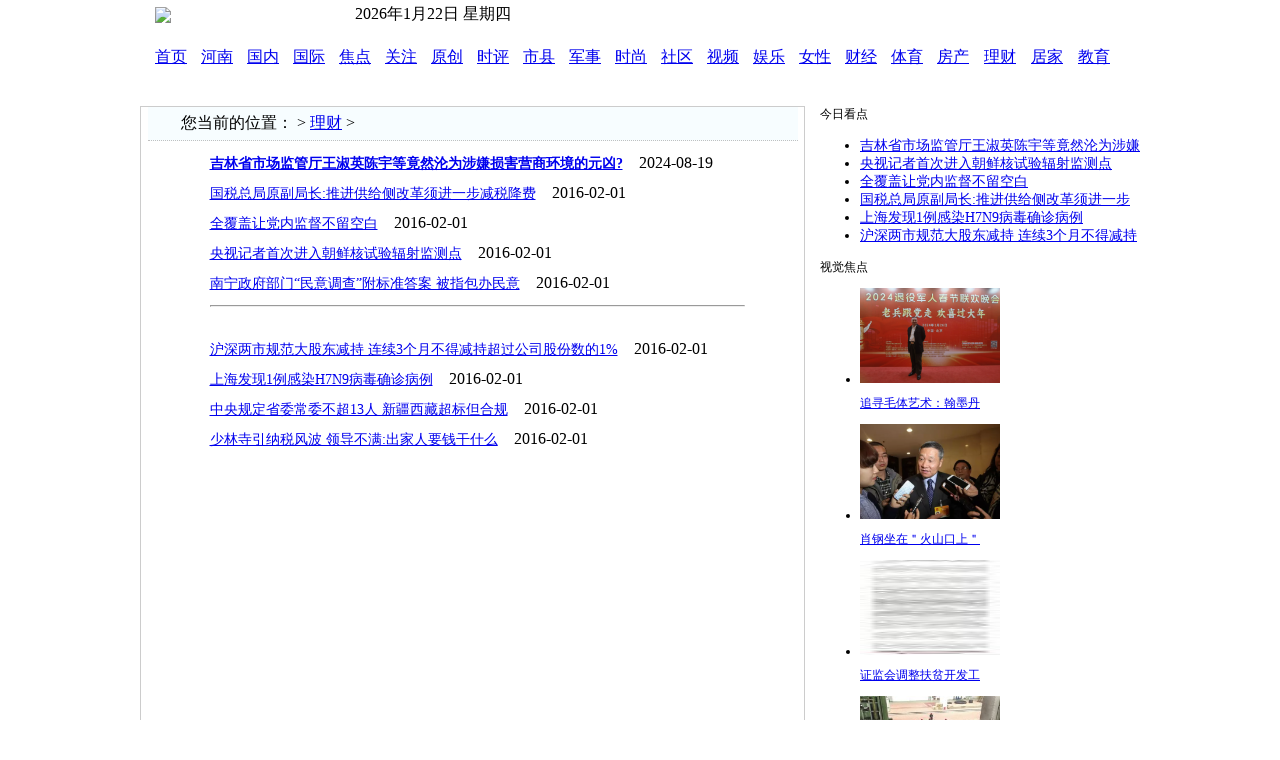

--- FILE ---
content_type: text/html
request_url: http://www.hndaily.org/licai/
body_size: 4416
content:
<html>

<head>
<meta http-equiv="Content-Type" content="text/html; charset=gb2312">
<META content="" name=Keywords>
<META content="" name=Description>
<LINK href="/templets/default/style/style2.css" type="text/css" rel="stylesheet">
<LINK href="/templets/default/style/style_index.css" type="text/css" rel="stylesheet">
<link rel="stylesheet" type="text/css" href="/templets/default/style/c_public2.css">
<link rel="stylesheet" type="text/css" href="/templets/default/style/c_default.css">
<link rel="stylesheet" type="text/css" href="/templets/default/style/c_2.css">
<link href="/templets/default/style/style.css" rel="stylesheet" type="text/css">
<link rel="stylesheet" type="text/css" href="/templets/default/style/201409style.css">

<title>理财-大豫日报</title>

<STYLE type=text/css>
<!-- 
body {
	background-color: #ffffff; color:#000000; font-size:14px
}F
.STYLE5 {font-size: 14px; line-height:26px;}
.STYLE5 a{font-size: 14px;line-height:26px;}

-->
</STYLE>

</head>
<body topmargin="0" leftmargin="0" rightmargin="0" bottommargin="0" bgcolor="#FFFFFF" style="text-align: center">

<div align="center">


<div align="center">
	<table border="0" cellpadding="0" cellspacing="0" width="1000" id="table2169" height="61">
		<tr>
			<td>
			
<div align="center">
<table width="970" border="0" align="center" cellpadding="0" cellspacing="0">
  <tbody><tr>
  
    <td width="200" align="left"><a href="/" target="_blank"><img src="/templets/default/images/logo_01.jpg" border="0"></a></td>
	
    <td align="left" valign="middle"><table width="100%" border="0" cellspacing="0" cellpadding="0">
      <tbody><tr>
        <td height="30" align="left"><table width="100%" border="0" cellspacing="0" cellpadding="0">
      <tbody>
      <tr>
	  
        <td height="25" align="left"><table width="280" border="0" cellspacing="0" cellpadding="0">
          <tbody><tr>
            <td align="left" class="black12" style="width:160px; height:25px ">
			<script language="javascript">
			<!--
function PageDate()
{
	currentDate = new Date()
	with (currentDate)
 {
		day=getDay()
		month=getMonth()+1
		this.document.write(getFullYear()+'年'+month+'月'+getDate()+'日')
	}
	if (day==1){document.write(' 星期一')}
	if (day==2){document.write(' 星期二')}
	if (day==3){document.write(' 星期三')}
	if (day==4){document.write(' 星期四')}
	if (day==5){document.write(' 星期五')}
	if (day==6){document.write(' 星期六')}
	if (day==0){document.write(' 星期日')}
}
PageDate()
// -->
 </script>
 </td>
   
            </tr>
        </tbody></table></td>
		
        </tr>
    </tbody></table></td>
	

        </tr>
    </tbody></table></td>
	
  </tr>
</tbody></table>
</div>

<table width="100%" border="0" cellspacing="0" cellpadding="0">
  <tbody><tr>
    <td height="56" align="center" valign="top" background="/templets/default/images/bg_head.gif"><table width="970" border="0" cellspacing="0" cellpadding="0">
      <tbody><tr>
        <td height="56" align="center"><table width="100%" border="0" cellspacing="0" cellpadding="0">
          <tbody><tr>
		  
            <td width="220"><table width="100%" border="0" cellspacing="0" cellpadding="0">
              <tbody>
			  <tr align="left">
                <td class="white_b"><a href="/" target="_blank">首页</a></td>
				
			
				
                <td class="white"><a href="/henan/" target="_blank">河南</a></td>
          
             
				
                <td class="white"><a href="/guona/" target="_blank">国内</a></td>
          
             
				
                <td class="white"><a href="/guoji/" target="_blank">国际</a></td>
          
             
				
                <td class="white"><a href="/jiaodian/" target="_blank">焦点</a></td>
          
             
				
                <td class="white"><a href="/guanzhu/" target="_blank">关注</a></td>
          
             
				
                <td class="white"><a href="/yuanchuang/" target="_blank">原创</a></td>
          
             
				
                <td class="white"><a href="/shiping/" target="_blank">时评</a></td>
          
             
				
                <td class="white"><a href="/shixian/" target="_blank">市县</a></td>
          
             
				
                <td class="white"><a href="/junshi/" target="_blank">军事</a></td>
          
             
				
                <td class="white"><a href="/shishang/" target="_blank">时尚</a></td>
          
             
				
                <td class="white"><a href="/shequ/" target="_blank">社区</a></td>
          
             
				
                <td class="white"><a href="/shipin/" target="_blank">视频</a></td>
          
             
				
                <td class="white"><a href="/yule/" target="_blank">娱乐</a></td>
          
             
				
                <td class="white"><a href="/nvxing/" target="_blank">女性</a></td>
          
             
				
                <td class="white"><a href="/caijing/" target="_blank">财经</a></td>
          
             
				
                <td class="white"><a href="/tiyu/" target="_blank">体育</a></td>
          
             
				
                <td class="white"><a href="/fangchan/" target="_blank">房产</a></td>
          
             
				
                <td class="white"><a href="/licai/" target="_blank">理财</a></td>
          
             
				
                <td class="white"><a href="/jujia/" target="_blank">居家</a></td>
          
             
				
                <td class="white"><a href="/jiaoyu/" target="_blank">教育</a></td>
          
             

			 
			 </tr>
             
		   </tbody></table> 
                </td>
        
				
          </tr>
        </tbody></table></td>
      </tr>
	  
    </tbody></table></td>
  </tr>
  <tr>
    <td height="20" align="center" valign="top"> </td>
  </tr>
</tbody></table>
			
			
</td>
		</tr>
	</table>


</div>



	<div align="center">
		<div align="center">
			<table width="1000" height="765"" cellpadding="0" cellspacing="0" id="table2589" style="margin-bottom:8px;border="0>
		  <tr>
					<td width="650" valign="top" style="border: 1px solid #CCCCCC">
  <div align="center">
											<table border="0" cellpadding="0" cellspacing="0" height="727" id="table2741" width="650">
								  <tr>
													<td width="661" height="34" bgcolor="#F7FDFF" style="border-left-width: 1px; border-right-width: 1px; border-top-width: 1px; border-bottom: 1px dotted #C0C0C0">
												  <div align="center">
														<table border="0" cellpadding="0" cellspacing="0" id="table2742" width="583" height="23">
<tr>
																<td width="594">
您当前的位置：<a href='https://www.hndaily.org/'></a> > <a href='/licai/'>理财</a> > 
</td>
														  </tr>
														</table>
													</div>
													</td>
											  </tr>
												<tr>
													<td valign="top">
													<div align="center">
														<table border="0" cellpadding="0" cellspacing="4" height="1145" id="table2746" width="594">
											  <tr>
																<td width="560" valign="top"><div align="center" >
                                                                  <table border="0" id="table3496" width="95%">
                                                                    <tr>
                                                                      <td><span class="STYLE5"> 
	
	<table width="100%">
			

<tr><td>
				
			<img height="5" src="/templets/default/images/v_11.gif" width="5">			
		</td>
		<td >	
		<a href="/licai/20240819/493.html"   title='<b>吉林省市场监管厅王淑英陈宇等竟然沦为涉嫌损害营商环境的元凶?</b>' target="_blank"  ><b>吉林省市场监管厅王淑英陈宇等竟然沦为涉嫌损害营商环境的元凶?</b></a>
		
		 	 		&#160;&#160; 2024-08-19
	
	

	
	</td>
	</tr><tr><td>
				
			<img height="5" src="/templets/default/images/v_11.gif" width="5">			
		</td>
		<td >	
		<a href="/licai/20160201/254.html"   title='国税总局原副局长:推进供给侧改革须进一步减税降费' target="_blank"  >国税总局原副局长:推进供给侧改革须进一步减税降费</a>
		
		 	 		&#160;&#160; 2016-02-01
	
	

	
	</td>
	</tr><tr><td>
				
			<img height="5" src="/templets/default/images/v_11.gif" width="5">			
		</td>
		<td >	
		<a href="/licai/20160201/255.html"   title='全覆盖让党内监督不留空白' target="_blank"  >全覆盖让党内监督不留空白</a>
		
		 	 		&#160;&#160; 2016-02-01
	
	

	
	</td>
	</tr><tr><td>
				
			<img height="5" src="/templets/default/images/v_11.gif" width="5">			
		</td>
		<td >	
		<a href="/licai/20160201/256.html"   title='央视记者首次进入朝鲜核试验辐射监测点' target="_blank"  >央视记者首次进入朝鲜核试验辐射监测点</a>
		
		 	 		&#160;&#160; 2016-02-01
	
	

	
	</td>
	</tr><tr><td>
				
			<img height="5" src="/templets/default/images/v_11.gif" width="5">			
		</td>
		<td >	
		<a href="/licai/20160201/251.html"   title='南宁政府部门“民意调查”附标准答案 被指包办民意' target="_blank"  >南宁政府部门“民意调查”附标准答案 被指包办民意</a>
		
		 	 		&#160;&#160; 2016-02-01
	
	
<hr /><br />
	
	</td>
	</tr><tr><td>
				
			<img height="5" src="/templets/default/images/v_11.gif" width="5">			
		</td>
		<td >	
		<a href="/licai/20160201/252.html"   title='沪深两市规范大股东减持 连续3个月不得减持超过公司股份数的1%' target="_blank"  >沪深两市规范大股东减持 连续3个月不得减持超过公司股份数的1%</a>
		
		 	 		&#160;&#160; 2016-02-01
	
	

	
	</td>
	</tr><tr><td>
				
			<img height="5" src="/templets/default/images/v_11.gif" width="5">			
		</td>
		<td >	
		<a href="/licai/20160201/253.html"   title='上海发现1例感染H7N9病毒确诊病例' target="_blank"  >上海发现1例感染H7N9病毒确诊病例</a>
		
		 	 		&#160;&#160; 2016-02-01
	
	

	
	</td>
	</tr><tr><td>
				
			<img height="5" src="/templets/default/images/v_11.gif" width="5">			
		</td>
		<td >	
		<a href="/licai/20160201/248.html"   title='中央规定省委常委不超13人 新疆西藏超标但合规' target="_blank"  >中央规定省委常委不超13人 新疆西藏超标但合规</a>
		
		 	 		&#160;&#160; 2016-02-01
	
	

	
	</td>
	</tr><tr><td>
				
			<img height="5" src="/templets/default/images/v_11.gif" width="5">			
		</td>
		<td >	
		<a href="/licai/20160201/232.html"   title='少林寺引纳税风波 领导不满:出家人要钱干什么' target="_blank"  >少林寺引纳税风波 领导不满:出家人要钱干什么</a>
		
		 	 		&#160;&#160; 2016-02-01
	
	

	
	</td>
	</tr>	
	
	
		
	</table>
</span></td>
                                

                                                                    </tr>
                                                                   
                                                                  </table>
															    </div></td>
														  </tr>
														  
															<tr>
																<td height="36" style="border-left-width: 1px; border-right-width: 1px; border-top-width: 1px; border-bottom: 1px dashed #C3C3C3">
																<p align="center">
																			<a class="C">
			<style>
 #pageslist li{ display:inline; }
</style>																
																			
<div class="page" id='pageslist'>
		
<li><span class="pageinfo">共 <strong>1</strong>页<strong>9</strong>条记录</span></li>


</div>
</a></td>
															</tr>
															
														</table>
													</div>
													</td>
												</tr>
											</table>
					  </div>
				  </td>
			      <td width="328" valign="top">
				  <div style="float:right;">


  <div class="aside-main" style="font-size:12px ">
    <!--focus-sichuan-->
    <div class="focus-sichuan">
      <div class="mol-title">今日<span>看点</span><!--<a href="" class="more">>></a>--></div>
      <ul class="ul-listy" style="font-size:14px ">
         		
				<li>
										<a href="/licai/20240819/493.html" title="吉林省市场监管厅王淑英陈宇等竟然沦为涉嫌" target="_blank">
				吉林省市场监管厅王淑英陈宇等竟然沦为涉嫌
				</a>
										
						</li>
<li>
										<a href="/licai/20160201/256.html" title="央视记者首次进入朝鲜核试验辐射监测点" target="_blank">
				央视记者首次进入朝鲜核试验辐射监测点
				</a>
										
						</li>
<li>
										<a href="/licai/20160201/255.html" title="全覆盖让党内监督不留空白" target="_blank">
				全覆盖让党内监督不留空白
				</a>
										
						</li>
<li>
										<a href="/licai/20160201/254.html" title="国税总局原副局长:推进供给侧改革须进一步" target="_blank">
				国税总局原副局长:推进供给侧改革须进一步
				</a>
										
						</li>
<li>
										<a href="/licai/20160201/253.html" title="上海发现1例感染H7N9病毒确诊病例" target="_blank">
				上海发现1例感染H7N9病毒确诊病例
				</a>
										
						</li>
<li>
										<a href="/licai/20160201/252.html" title="沪深两市规范大股东减持 连续3个月不得减持" target="_blank">
				沪深两市规范大股东减持 连续3个月不得减持
				</a>
										
						</li>

						
				
			      </ul>
    </div>
    <!--focus-sichuan  end-->

    <!--hot-search-->
    <!--hot-search end-->
    
    <!--pic-new-->
    <div class="hot-search pic-new">
    <div class="mol-title">视觉<span>焦点</span></div>
      <ul class="ul-listy">
	  
	  
	  <li><a href="/tuku/2024/0318/451.html" target="_blank"><img src="/uploads/allimg/240318/14-24031Q0232c30-lp.png" alt="追寻毛体艺术：翰墨丹" width="140" height="95" border="0"></a>
<p style="font-size:12px "> <a href="/tuku/2024/0318/451.html" target="_blank">追寻毛体艺术：翰墨丹</a> </p>
</li>
<li><a href="/tuku/2016/0201/288.html" target="_blank"><img src="/uploads/allimg/160201/4263036_012432-lp.jpg" alt="肖钢坐在＂火山口上＂" width="140" height="95" border="0"></a>
<p style="font-size:12px "> <a href="/tuku/2016/0201/288.html" target="_blank">肖钢坐在＂火山口上＂</a> </p>
</li>
<li><a href="/tuku/2016/0201/286.html" target="_blank"><img src="/uploads/allimg/160201/4263038_904053-lp.jpg" alt="证监会调整扶贫开发工" width="140" height="95" border="0"></a>
<p style="font-size:12px "> <a href="/tuku/2016/0201/286.html" target="_blank">证监会调整扶贫开发工</a> </p>
</li>
<li><a href="/tuku/2016/0201/266.html" target="_blank"><img src="/uploads/allimg/160201/4263170_880089-lp.jpg" alt="中国攻克重型火箭最大" width="140" height="95" border="0"></a>
<p style="font-size:12px "> <a href="/tuku/2016/0201/266.html" target="_blank">中国攻克重型火箭最大</a> </p>
</li>
<li><a href="/tuku/2016/0201/259.html" target="_blank"><img src="/uploads/allimg/160201/U621P4T8D7709031F107DT20160109160624-lp.png" alt="四川江阳发生公交车内" width="140" height="95" border="0"></a>
<p style="font-size:12px "> <a href="/tuku/2016/0201/259.html" target="_blank">四川江阳发生公交车内</a> </p>
</li>
<li><a href="/tuku/2016/0201/250.html" target="_blank"><img src="/uploads/allimg/160201/4263184_350006-lp.jpg" alt="新版列车运行图今启用" width="140" height="95" border="0"></a>
<p style="font-size:12px "> <a href="/tuku/2016/0201/250.html" target="_blank">新版列车运行图今启用</a> </p>
</li>

       
	   
      </ul>
    </div>
    <!--pic-new end-->

   
    <!--pic-new-->
	<div class="focus-sichuan">
      <div class="mol-title">新闻<span>排行</span></div>
      <ul class="ul-listy" style="font-size:14px ">
         						
					<li>
										<a href="/licai/20240819/493.html" title="吉林省市场监管厅王淑英陈宇等竟然沦为涉嫌" target="_blank">
				吉林省市场监管厅王淑英陈宇等竟然沦为涉嫌
				</a>
										
						</li>
<li>
										<a href="/licai/20160201/232.html" title="少林寺引纳税风波 领导不满:出家人要钱干什" target="_blank">
				少林寺引纳税风波 领导不满:出家人要钱干什
				</a>
										
						</li>
<li>
										<a href="/licai/20160201/248.html" title="中央规定省委常委不超13人 新疆西藏超标但" target="_blank">
				中央规定省委常委不超13人 新疆西藏超标但
				</a>
										
						</li>
<li>
										<a href="/licai/20160201/251.html" title="南宁政府部门“民意调查”附标准答案 被指" target="_blank">
				南宁政府部门“民意调查”附标准答案 被指
				</a>
										
						</li>
<li>
										<a href="/licai/20160201/252.html" title="沪深两市规范大股东减持 连续3个月不得减持" target="_blank">
				沪深两市规范大股东减持 连续3个月不得减持
				</a>
										
						</li>
<li>
										<a href="/licai/20160201/253.html" title="上海发现1例感染H7N9病毒确诊病例" target="_blank">
				上海发现1例感染H7N9病毒确诊病例
				</a>
										
						</li>
<li>
										<a href="/licai/20160201/254.html" title="国税总局原副局长:推进供给侧改革须进一步" target="_blank">
				国税总局原副局长:推进供给侧改革须进一步
				</a>
										
						</li>
<li>
										<a href="/licai/20160201/255.html" title="全覆盖让党内监督不留空白" target="_blank">
				全覆盖让党内监督不留空白
				</a>
										
						</li>

				
			      </ul>
    </div>
    <!--pic-new end-->

    <!--focus-sichuan 太平鸟时评-->
    <div class="focus-sichuan">
      <div class="mol-title">时<span>评</span><a href="/shiping/" target="_blank" class="more">>></a> </div>
      <ul class="ul-listy" style="font-size:14px ">
         				
		<li>
										<a href="/shiping/20251109/604.html" title="东莞市市长吕成蹊：会上大讲发展经济植绿林" target="_blank">
				东莞市市长吕成蹊：会上大讲发展经济植绿林
				</a>
										
						</li>
<li>
										<a href="/shiping/20160201/141.html" title="中国如何处置核废料？ 美媒：封闭储存可省" target="_blank">
				中国如何处置核废料？ 美媒：封闭储存可省
				</a>
										
						</li>
<li>
										<a href="/shiping/20160201/142.html" title="起底武钢腐败窝案：原董事长邓崎琳长期占用" target="_blank">
				起底武钢腐败窝案：原董事长邓崎琳长期占用
				</a>
										
						</li>
<li>
										<a href="/shiping/20160201/144.html" title="尚品宅配品质缩水频遭投诉 陷高毛利低净利" target="_blank">
				尚品宅配品质缩水频遭投诉 陷高毛利低净利
				</a>
										
						</li>
<li>
										<a href="/shiping/20160201/145.html" title="媒体:台湾选举将对两岸关系产生何种影响" target="_blank">
				媒体:台湾选举将对两岸关系产生何种影响
				</a>
										
						</li>

						
					
			      </ul>
    </div>
    <!--focus-sichuan  end-->
</div>
      <!--aside-main end-->



</div></td>
			  </tr>
			</table>
		</div>
	</div>
	
	
	
	
	
	<table align="center" border="0" cellpadding="0" cellspacing="0" width="1000" height="50" id="table3">
		<tr align="center">
			<td align="center">
	

	
<div align="center">
<table width="970" border="0" align="center" cellpadding="0" cellspacing="0">
   <tbody>
   
   
   <tr>
     <td height="50" align="center" class="black12">
   <a href="#" target="_blank">关于我们</a> |
	   <a href="" target="_blank">网站合作</a> | 
	   <a href="" target="_blank">广告服务</a>| 
	   <a href="" target="_blank">法律声明</a> | 
	   <a href="">编辑部邮箱</a> | 
	   <a href="" target="_blank">友情链接</a> 
	
	 </td>
   </tr>
   <tr>
     <td align="center" class="jianjie"><br>
         
       </td>
   </tr>
   <tr>

   </tr>
 
 </tbody></table>
</div>

</td>
		</tr>
	</table></div>
	
	



<script defer src="https://static.cloudflareinsights.com/beacon.min.js/vcd15cbe7772f49c399c6a5babf22c1241717689176015" integrity="sha512-ZpsOmlRQV6y907TI0dKBHq9Md29nnaEIPlkf84rnaERnq6zvWvPUqr2ft8M1aS28oN72PdrCzSjY4U6VaAw1EQ==" data-cf-beacon='{"version":"2024.11.0","token":"81d3a30545cf4dbb902f7a9b79e12041","r":1,"server_timing":{"name":{"cfCacheStatus":true,"cfEdge":true,"cfExtPri":true,"cfL4":true,"cfOrigin":true,"cfSpeedBrain":true},"location_startswith":null}}' crossorigin="anonymous"></script>
</body>

</html>
<script async src="https://pagead2.googlesyndication.com/pagead/js/adsbygoogle.js?client=ca-pub-9629878082004438"
     crossorigin="anonymous"></script>

--- FILE ---
content_type: text/html; charset=utf-8
request_url: https://www.google.com/recaptcha/api2/aframe
body_size: 268
content:
<!DOCTYPE HTML><html><head><meta http-equiv="content-type" content="text/html; charset=UTF-8"></head><body><script nonce="zDaJfqibJWhHWZgv_BFzhw">/** Anti-fraud and anti-abuse applications only. See google.com/recaptcha */ try{var clients={'sodar':'https://pagead2.googlesyndication.com/pagead/sodar?'};window.addEventListener("message",function(a){try{if(a.source===window.parent){var b=JSON.parse(a.data);var c=clients[b['id']];if(c){var d=document.createElement('img');d.src=c+b['params']+'&rc='+(localStorage.getItem("rc::a")?sessionStorage.getItem("rc::b"):"");window.document.body.appendChild(d);sessionStorage.setItem("rc::e",parseInt(sessionStorage.getItem("rc::e")||0)+1);localStorage.setItem("rc::h",'1769073944284');}}}catch(b){}});window.parent.postMessage("_grecaptcha_ready", "*");}catch(b){}</script></body></html>